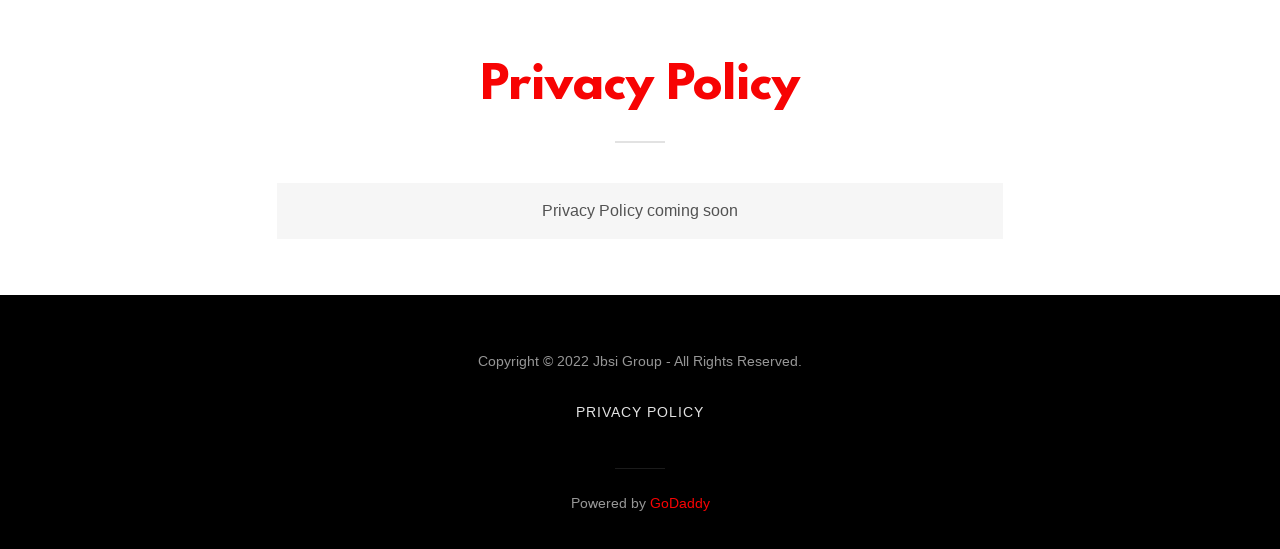

--- FILE ---
content_type: text/html;charset=utf-8
request_url: https://jbsigroup.com/privacy-policy
body_size: 5954
content:
<!DOCTYPE html><html lang="en-GB"><head><meta charSet="utf-8"/><meta http-equiv="X-UA-Compatible" content="IE=edge"/><meta name="viewport" content="width=device-width, initial-scale=1"/><title>Jbsi Group</title><meta name="author" content="Jbsi Group"/><meta name="generator" content="Starfield Technologies; Go Daddy Website Builder 8.0.0000"/><link rel="manifest" href="/manifest.webmanifest"/><link rel="apple-touch-icon" sizes="57x57" href="//img1.wsimg.com/isteam/ip/static/pwa-app/logo-default.png/:/rs=w:57,h:57,m"/><link rel="apple-touch-icon" sizes="60x60" href="//img1.wsimg.com/isteam/ip/static/pwa-app/logo-default.png/:/rs=w:60,h:60,m"/><link rel="apple-touch-icon" sizes="72x72" href="//img1.wsimg.com/isteam/ip/static/pwa-app/logo-default.png/:/rs=w:72,h:72,m"/><link rel="apple-touch-icon" sizes="114x114" href="//img1.wsimg.com/isteam/ip/static/pwa-app/logo-default.png/:/rs=w:114,h:114,m"/><link rel="apple-touch-icon" sizes="120x120" href="//img1.wsimg.com/isteam/ip/static/pwa-app/logo-default.png/:/rs=w:120,h:120,m"/><link rel="apple-touch-icon" sizes="144x144" href="//img1.wsimg.com/isteam/ip/static/pwa-app/logo-default.png/:/rs=w:144,h:144,m"/><link rel="apple-touch-icon" sizes="152x152" href="//img1.wsimg.com/isteam/ip/static/pwa-app/logo-default.png/:/rs=w:152,h:152,m"/><link rel="apple-touch-icon" sizes="180x180" href="//img1.wsimg.com/isteam/ip/static/pwa-app/logo-default.png/:/rs=w:180,h:180,m"/><meta property="og:url" content="https://jbsigroup.com/privacy-policy"/>
<meta property="og:site_name" content="Jbsi Group"/>
<meta property="og:title" content="Jbsi Group"/>
<meta property="og:description" content=" "/>
<meta property="og:type" content="website"/>
<meta property="og:image" content="https://img1.wsimg.com/isteam/ip/8e552325-0cc7-400c-8c96-e8cf667749ce/JBSi%20Group%20Logo.jpg"/>
<meta property="og:locale" content="en_GB"/>
<meta name="twitter:card" content="summary"/>
<meta name="twitter:title" content="Jbsi Group"/>
<meta name="twitter:description" content=" "/>
<meta name="twitter:image" content="https://img1.wsimg.com/isteam/ip/8e552325-0cc7-400c-8c96-e8cf667749ce/JBSi%20Group%20Logo.jpg"/>
<meta name="twitter:image:alt" content="Jbsi Group"/>
<meta name="theme-color" content="#F70303"/><style>.x{-ms-text-size-adjust:100%;-webkit-text-size-adjust:100%;-webkit-tap-highlight-color:rgba(0,0,0,0);margin:0;box-sizing:border-box}.x *,.x :after,.x :before{box-sizing:inherit}.x-el a[href^="mailto:"]:not(.x-el),.x-el a[href^="tel:"]:not(.x-el){color:inherit;font-size:inherit;text-decoration:inherit}.x-el-article,.x-el-aside,.x-el-details,.x-el-figcaption,.x-el-figure,.x-el-footer,.x-el-header,.x-el-hgroup,.x-el-main,.x-el-menu,.x-el-nav,.x-el-section,.x-el-summary{display:block}.x-el-audio,.x-el-canvas,.x-el-progress,.x-el-video{display:inline-block;vertical-align:baseline}.x-el-audio:not([controls]){display:none;height:0}.x-el-template{display:none}.x-el-a{background-color:transparent;color:inherit}.x-el-a:active,.x-el-a:hover{outline:0}.x-el-abbr[title]{border-bottom:1px dotted}.x-el-b,.x-el-strong{font-weight:700}.x-el-dfn{font-style:italic}.x-el-mark{background:#ff0;color:#000}.x-el-small{font-size:80%}.x-el-sub,.x-el-sup{font-size:75%;line-height:0;position:relative;vertical-align:baseline}.x-el-sup{top:-.5em}.x-el-sub{bottom:-.25em}.x-el-img{vertical-align:middle;border:0}.x-el-svg:not(:root){overflow:hidden}.x-el-figure{margin:0}.x-el-hr{box-sizing:content-box;height:0}.x-el-pre{overflow:auto}.x-el-code,.x-el-kbd,.x-el-pre,.x-el-samp{font-family:monospace,monospace;font-size:1em}.x-el-button,.x-el-input,.x-el-optgroup,.x-el-select,.x-el-textarea{color:inherit;font:inherit;margin:0}.x-el-button{overflow:visible}.x-el-button,.x-el-select{text-transform:none}.x-el-button,.x-el-input[type=button],.x-el-input[type=reset],.x-el-input[type=submit]{-webkit-appearance:button;cursor:pointer}.x-el-button[disabled],.x-el-input[disabled]{cursor:default}.x-el-button::-moz-focus-inner,.x-el-input::-moz-focus-inner{border:0;padding:0}.x-el-input{line-height:normal}.x-el-input[type=checkbox],.x-el-input[type=radio]{box-sizing:border-box;padding:0}.x-el-input[type=number]::-webkit-inner-spin-button,.x-el-input[type=number]::-webkit-outer-spin-button{height:auto}.x-el-input[type=search]{-webkit-appearance:textfield;box-sizing:content-box}.x-el-input[type=search]::-webkit-search-cancel-button,.x-el-input[type=search]::-webkit-search-decoration{-webkit-appearance:none}.x-el-textarea{border:0}.x-el-fieldset{border:1px solid silver;margin:0 2px;padding:.35em .625em .75em}.x-el-legend{border:0;padding:0}.x-el-textarea{overflow:auto}.x-el-optgroup{font-weight:700}.x-el-table{border-collapse:collapse;border-spacing:0}.x-el-td,.x-el-th{padding:0}.x{-webkit-font-smoothing:antialiased}.x-el-hr{border:0}.x-el-fieldset,.x-el-input,.x-el-select,.x-el-textarea{margin-top:0;margin-bottom:0}.x-el-fieldset,.x-el-input[type=email],.x-el-input[type=text],.x-el-textarea{width:100%}.x-el-label{vertical-align:middle}.x-el-input{border-style:none;padding:.5em;vertical-align:middle}.x-el-select:not([multiple]){vertical-align:middle}.x-el-textarea{line-height:1.75;padding:.5em}.x-el.d-none{display:none!important}.sideline-footer{margin-top:auto}.disable-scroll{touch-action:none;overflow:hidden;position:fixed;max-width:100vw}@-webkit-keyframes loaderscale{0%{transform:scale(1);opacity:1}45%{transform:scale(.1);opacity:.7}80%{transform:scale(1);opacity:1}}@keyframes loaderscale{0%{transform:scale(1);opacity:1}45%{transform:scale(.1);opacity:.7}80%{transform:scale(1);opacity:1}}.x-loader svg{display:inline-block}.x-loader svg:first-child{-webkit-animation:loaderscale .75s cubic-bezier(.2,.68,.18,1.08) -.24s infinite;animation:loaderscale .75s cubic-bezier(.2,.68,.18,1.08) -.24s infinite}.x-loader svg:nth-child(2){-webkit-animation:loaderscale .75s cubic-bezier(.2,.68,.18,1.08) -.12s infinite;animation:loaderscale .75s cubic-bezier(.2,.68,.18,1.08) -.12s infinite}.x-loader svg:nth-child(3){-webkit-animation:loaderscale .75s cubic-bezier(.2,.68,.18,1.08) 0s infinite;animation:loaderscale .75s cubic-bezier(.2,.68,.18,1.08) 0s infinite}.x-icon>svg{transition:transform .33s ease-in-out}.x-icon>svg.rotate-90{transform:rotate(-90deg)}.x-icon>svg.rotate90{transform:rotate(90deg)}.x-icon>svg.rotate-180{transform:rotate(-180deg)}.x-icon>svg.rotate180{transform:rotate(180deg)}.x-rt:after{content:"";clear:both}.x-rt ol,.x-rt ul{text-align:left}.x-rt p{margin:0}.x-rt br{clear:both}.mte-inline-block{display:inline-block}@media only screen and (min-device-width:1025px){:root select,_::-webkit-full-page-media,_:future{font-family:sans-serif!important}}

</style>
<style>/*
This license can also be found at this permalink: https://www.fontsquirrel.com/license/league-spartan

Copyright (c) September 22 2014, Micah Rich micah@micahrich.com, with Reserved Font Name: "League Spartan".

This Font Software is licensed under the SIL Open Font License, Version 1.1.
This license is copied below, and is also available with a FAQ at: http://scripts.sil.org/OFL

—————————————————————————————-
SIL OPEN FONT LICENSE Version 1.1 - 26 February 2007
—————————————————————————————-
*/
@import url('//img1.wsimg.com/blobby/go/font/LeagueSpartan/league-spartan.css');
@import url('');</style>
<style data-glamor="cxs-default-sheet">.x .c1-1{letter-spacing:normal}.x .c1-2{text-transform:none}.x .c1-3{background-color:rgb(255, 255, 255)}.x .c1-4{width:100%}.x .c1-5 > div{position:relative}.x .c1-6 > div{overflow:hidden}.x .c1-7 > div{margin-top:auto}.x .c1-8 > div{margin-right:auto}.x .c1-9 > div{margin-bottom:auto}.x .c1-a > div{margin-left:auto}.x .c1-b{font-family:Helvetica, arial, sans-serif}.x .c1-c{font-size:16px}.x .c1-h{background-color:rgb(22, 22, 22)}.x .c1-i{padding-top:56px}.x .c1-j{padding-bottom:56px}.x .c1-k{overflow:visible}.x .c1-l{padding:0px !important}.x .c1-o{margin-left:auto}.x .c1-p{margin-right:auto}.x .c1-q{padding-left:24px}.x .c1-r{padding-right:24px}.x .c1-s{max-width:100%}.x .c1-x{word-wrap:break-word}.x .c1-y{overflow-wrap:break-word}.x .c1-z{line-height:1.4}.x .c1-10{margin-right:0}.x .c1-11{margin-top:0}.x .c1-12{margin-bottom:40px}.x .c1-13{text-align:center}.x .c1-14{font-family:'League Spartan', arial, helvetica, sans-serif}.x .c1-15{font-size:32px}.x .c1-16{color:rgb(247, 3, 3)}.x .c1-17{font-weight:400}.x .c1-1e{font-size:unset}.x .c1-1f{color:inherit}.x .c1-1g{font-family:unset}.x .c1-1h{letter-spacing:unset}.x .c1-1i{text-transform:unset}.x .c1-1j{line-height:0px}.x .c1-1k{border-color:rgb(226, 226, 226)}.x .c1-1l{border-bottom-width:2px}.x .c1-1m{border-style:solid}.x .c1-1n{margin-top:24px}.x .c1-1o{margin-bottom:0}.x .c1-1p{width:50px}.x .c1-1q{display:inline-block}.x .c1-1r{display:flex}.x .c1-1s{box-sizing:border-box}.x .c1-1t{flex-direction:row}.x .c1-1u{flex-wrap:wrap}.x .c1-1v{margin-right:-12px}.x .c1-1w{margin-left:-12px}.x .c1-21{flex-grow:1}.x .c1-22{flex-shrink:1}.x .c1-23{flex-basis:0%}.x .c1-24{padding-top:0}.x .c1-25{padding-right:12px}.x .c1-26{padding-bottom:0}.x .c1-27{padding-left:12px}.x .c1-2i{background-color:rgb(246, 246, 246)}.x .c1-2j{padding-top:16px}.x .c1-2k{padding-bottom:16px}.x .c1-2l{line-height:1.5}.x .c1-2m{color:rgb(82, 82, 82)}.x .c1-2n{background-color:rgb(0, 0, 0)}.x .c1-2o{margin-bottom:24px}.x .c1-2p{color:rgb(150, 150, 150)}.x .c1-2q{font-size:14px}.x .c1-2v{letter-spacing:inherit}.x .c1-2w{text-transform:inherit}.x .c1-2x{font-size:inherit !important}.x .c1-2y{font-weight:700}.x .c1-2z{line-height:inherit}.x .c1-30{font-weight:inherit}.x .c1-31{font-style:italic}.x .c1-32{text-decoration:line-through}.x .c1-33{text-decoration:underline}.x .c1-34{list-style-type:none}.x .c1-35{padding-right:0px}.x .c1-36{padding-left:0px}.x .c1-37{margin-left:0px}.x .c1-38{[object -object]:0px}.x .c1-3b{letter-spacing:0.071em}.x .c1-3c{text-transform:uppercase}.x .c1-3d{text-decoration:none}.x .c1-3e{cursor:pointer}.x .c1-3f{padding-top:8px}.x .c1-3g{padding-bottom:8px}.x .c1-3h{padding-left:8px}.x .c1-3i{padding-right:8px}.x .c1-3j{color:rgb(226, 226, 226)}.x .c1-3k:hover{color:rgb(226, 226, 226)}.x .c1-3l:active{color:rgb(226, 226, 226)}.x .c1-3o{border-color:rgb(27, 27, 27)}.x .c1-3p{border-bottom-width:1px}.x .c1-3q{padding-top:40px}.x .c1-3r{display:inline}.x .c1-3s:hover{color:rgb(255, 137, 137)}.x .c1-3t:active{color:rgb(255, 179, 179)}</style>
<style data-glamor="cxs-xs-sheet">@media (max-width: 767px){.x .c1-m{padding-top:40px}}@media (max-width: 767px){.x .c1-n{padding-bottom:40px}}@media (max-width: 767px){.x .c1-39{display:flex}}@media (max-width: 767px){.x .c1-3a{flex-direction:column}}@media (max-width: 767px){.x .c1-3m{padding-top:4px}}@media (max-width: 767px){.x .c1-3n{padding-bottom:4px}}</style>
<style data-glamor="cxs-sm-sheet">@media (min-width: 768px){.x .c1-d{font-size:16px}}@media (min-width: 768px){.x .c1-t{width:100%}}@media (min-width: 768px){.x .c1-18{font-size:38px}}@media (min-width: 768px){.x .c1-1x{margin-top:0}}@media (min-width: 768px){.x .c1-1y{margin-right:-24px}}@media (min-width: 768px){.x .c1-1z{margin-bottom:0}}@media (min-width: 768px){.x .c1-20{margin-left:-24px}}@media (min-width: 768px){.x .c1-28{margin-left:8.333333333333332%}}@media (min-width: 768px){.x .c1-29{flex-basis:83.33333333333334%}}@media (min-width: 768px){.x .c1-2a{max-width:83.33333333333334%}}@media (min-width: 768px){.x .c1-2b{padding-top:0}}@media (min-width: 768px){.x .c1-2c{padding-right:24px}}@media (min-width: 768px){.x .c1-2d{padding-bottom:0}}@media (min-width: 768px){.x .c1-2e{padding-left:24px}}@media (min-width: 768px){.x .c1-2r{font-size:14px}}</style>
<style data-glamor="cxs-md-sheet">@media (min-width: 1024px){.x .c1-e{font-size:16px}}@media (min-width: 1024px){.x .c1-u{width:984px}}@media (min-width: 1024px){.x .c1-19{text-align:center}}@media (min-width: 1024px){.x .c1-1a{margin-left:auto}}@media (min-width: 1024px){.x .c1-1b{font-size:38px}}@media (min-width: 1024px){.x .c1-2f{margin-left:16.666666666666664%}}@media (min-width: 1024px){.x .c1-2g{flex-basis:66.66666666666666%}}@media (min-width: 1024px){.x .c1-2h{max-width:66.66666666666666%}}@media (min-width: 1024px){.x .c1-2s{font-size:14px}}</style>
<style data-glamor="cxs-lg-sheet">@media (min-width: 1280px){.x .c1-f{font-size:16px}}@media (min-width: 1280px){.x .c1-v{width:1160px}}@media (min-width: 1280px){.x .c1-1c{font-size:44px}}@media (min-width: 1280px){.x .c1-2t{font-size:14px}}</style>
<style data-glamor="cxs-xl-sheet">@media (min-width: 1536px){.x .c1-g{font-size:18px}}@media (min-width: 1536px){.x .c1-w{width:1280px}}@media (min-width: 1536px){.x .c1-1d{font-size:48px}}@media (min-width: 1536px){.x .c1-2u{font-size:16px}}</style>
<style>.page-inner { background-color: rgb(0, 0, 0); min-height: 100vh; }</style>
<script>"use strict";

if ('serviceWorker' in navigator) {
  window.addEventListener('load', function () {
    navigator.serviceWorker.register('/sw.js');
  });
}</script></head>
<body class="x  x-fonts-league-spartan"><div id="layout-8-e-552325-0-cc-7-400-c-8-c-96-e-8-cf-667749-ce" class="layout layout-layout layout-layout-layout-13 locale-en-GB lang-en"><div data-ux="Page" id="page-8077" class="x-el x-el-div x-el c1-1 c1-2 c1-3 c1-4 c1-5 c1-6 c1-7 c1-8 c1-9 c1-a c1-b c1-c c1-d c1-e c1-f c1-g c1-1 c1-2 c1-b c1-c c1-d c1-e c1-f c1-g"><div data-ux="Block" class="x-el x-el-div page-inner c1-1 c1-2 c1-b c1-c c1-d c1-e c1-f c1-g"><div id="851dff77-8092-4b34-8f91-7bb4886c6618" class="widget widget-header widget-header-header-9"><div data-ux="Header" role="main" data-aid="HEADER_WIDGET" id="n-8078" class="x-el x-el-div x-el x-el c1-1 c1-2 c1-b c1-c c1-d c1-e c1-f c1-g c1-1 c1-2 c1-h c1-b c1-c c1-d c1-e c1-f c1-g c1-1 c1-2 c1-b c1-c c1-d c1-e c1-f c1-g"><div> <section data-ux="Section" data-aid="HEADER_SECTION" class="x-el x-el-section c1-1 c1-2 c1-h c1-i c1-j c1-k c1-l c1-b c1-c c1-m c1-n c1-d c1-e c1-f c1-g"></section>  </div></div></div><div id="146482ec-e6ae-4967-bed6-49e5289db29a" class="widget widget-privacy widget-privacy-privacy-1"><div data-ux="Widget" role="region" id="146482ec-e6ae-4967-bed6-49e5289db29a" class="x-el x-el-div x-el c1-1 c1-2 c1-3 c1-b c1-c c1-d c1-e c1-f c1-g c1-1 c1-2 c1-b c1-c c1-d c1-e c1-f c1-g"><div> <section data-ux="Section" class="x-el x-el-section c1-1 c1-2 c1-3 c1-i c1-j c1-b c1-c c1-m c1-n c1-d c1-e c1-f c1-g"><div data-ux="Container" class="x-el x-el-div c1-1 c1-2 c1-o c1-p c1-q c1-r c1-s c1-b c1-c c1-t c1-d c1-u c1-e c1-v c1-f c1-w c1-g"><h1 role="heading" aria-level="1" data-ux="SectionHeading" data-aid="PRIVACY_SECTION_TITLE_RENDERED" data-promoted-from="2" data-order="0" data-typography="HeadingBeta" class="x-el x-el-h1 c1-1 c1-2 c1-x c1-y c1-z c1-o c1-10 c1-11 c1-12 c1-13 c1-14 c1-15 c1-16 c1-17 c1-18 c1-19 c1-1a c1-1b c1-1c c1-1d"><span data-ux="Element" class="x-el x-el-span c1-1e c1-1f c1-1g c1-1h c1-1i">Privacy Policy</span><div data-ux="Block" class="x-el x-el-div c1-4 c1-1j c1-14 c1-15 c1-18 c1-1b c1-1c c1-1d"><hr aria-hidden="true" role="separator" data-ux="SectionHeadingHR" class="x-el x-el-hr c1-1k c1-1l c1-1m c1-1n c1-1o c1-1p c1-1q c1-14 c1-15 c1-18 c1-1b c1-1c c1-1d"/></div></h1><div data-ux="PlaceholderMessage" class="x-el x-el-div c1-1 c1-2 c1-b c1-c c1-d c1-e c1-f c1-g"><div data-ux="Grid" class="x-el x-el-div c1-1 c1-2 c1-1r c1-1s c1-1t c1-1u c1-11 c1-1v c1-1o c1-1w c1-b c1-c c1-1x c1-1y c1-1z c1-20 c1-d c1-e c1-f c1-g"><div data-ux="GridCell" class="x-el x-el-div c1-1 c1-2 c1-1s c1-21 c1-22 c1-23 c1-s c1-24 c1-25 c1-26 c1-27 c1-b c1-c c1-28 c1-29 c1-2a c1-2b c1-2c c1-2d c1-2e c1-d c1-2f c1-2g c1-2h c1-e c1-f c1-g"><div data-ux="Block" class="x-el x-el-div c1-1 c1-2 c1-2i c1-q c1-r c1-2j c1-2k c1-13 c1-b c1-c c1-d c1-e c1-f c1-g"><span data-ux="Text" data-aid="PRIVACY_CONTENT_RENDERED" data-typography="BodyAlpha" class="x-el x-el-span c1-1 c1-2 c1-x c1-y c1-2l c1-11 c1-1o c1-2m c1-b c1-c c1-17 c1-d c1-e c1-f c1-g">Privacy Policy coming soon</span></div></div></div></div></div></section>  </div></div></div><div id="94ac8ce4-bf8d-42f5-ae82-df8c4c4b22f2" class="widget widget-footer widget-footer-footer-1"><div data-ux="Widget" role="contentinfo" id="94ac8ce4-bf8d-42f5-ae82-df8c4c4b22f2" class="x-el x-el-div x-el c1-1 c1-2 c1-2n c1-b c1-c c1-d c1-e c1-f c1-g c1-1 c1-2 c1-b c1-c c1-d c1-e c1-f c1-g"><div> <section data-ux="Section" class="x-el x-el-section c1-1 c1-2 c1-2n c1-i c1-j c1-b c1-c c1-m c1-n c1-d c1-e c1-f c1-g"><div data-ux="Container" class="x-el x-el-div c1-1 c1-2 c1-o c1-p c1-q c1-r c1-s c1-b c1-c c1-t c1-d c1-u c1-e c1-v c1-f c1-w c1-g"><div data-ux="Layout" class="x-el x-el-div c1-1 c1-2 c1-13 c1-b c1-c c1-d c1-e c1-f c1-g"><div data-ux="FooterDetails" data-aid="FOOTER_COPYRIGHT_RENDERED" data-typography="DetailsAlpha" class="x-el c1-1 c1-2 c1-x c1-y c1-2l c1-11 c1-2o c1-b c1-2p c1-2q c1-17 c1-2r c1-2s c1-2t c1-2u x-rt"><p style="margin:0"><span>Copyright © 2022 Jbsi Group - All Rights Reserved.</span></p></div><div data-ux="Container" class="x-el x-el-div c1-1 c1-2 c1-o c1-p c1-q c1-r c1-s c1-13 c1-1n c1-b c1-c c1-t c1-d c1-u c1-e c1-v c1-f c1-w c1-g"><ul data-ux="NavFooter" class="x-el x-el-ul c1-1 c1-2 c1-34 c1-24 c1-35 c1-26 c1-36 c1-11 c1-10 c1-1o c1-37 c1-38 c1-b c1-c c1-39 c1-3a c1-d c1-e c1-f c1-g"><li style="display:inline-block"><a rel="" role="link" aria-haspopup="false" data-ux="NavFooterLink" data-page="3928b60b-9c5d-423a-96e3-f46c7a34467f" target="" data-aid="FOOTER_PAGE_LINK_0_RENDERED" data-edit-interactive="true" href="/privacy-policy" data-typography="NavAlpha" class="x-el x-el-a c1-3b c1-3c c1-3d c1-x c1-y c1-1q c1-3e c1-3f c1-3g c1-3h c1-3i c1-b c1-3j c1-2q c1-17 c1-3k c1-3l c1-3m c1-3n c1-2r c1-2s c1-2t c1-2u" data-tccl="ux2.FOOTER.footer1.Nav.Footer.Link.Default.8079.click,click">Privacy Policy</a></li></ul></div><hr aria-hidden="true" role="separator" data-ux="HR" class="x-el x-el-hr c1-1 c1-2 c1-3o c1-3p c1-1m c1-11 c1-2o c1-1p c1-o c1-p c1-3q c1-b c1-c c1-d c1-e c1-f c1-g"/><p data-ux="FooterDetails" data-aid="FOOTER_POWERED_BY_RENDERED" data-typography="DetailsAlpha" class="x-el x-el-p c1-1 c1-2 c1-x c1-y c1-2l c1-11 c1-1o c1-b c1-2p c1-2q c1-17 c1-2r c1-2s c1-2t c1-2u"><span>Powered by <a rel="nofollow noopener" role="link" aria-haspopup="true" data-ux="Link" target="_blank" data-aid="FOOTER_POWERED_BY_RENDERED_LINK" href="https://www.godaddy.com/websites/website-builder?isc=pwugc&amp;utm_source=wsb&amp;utm_medium=applications&amp;utm_campaign=en-gb_corp_applications_base" data-typography="LinkAlpha" class="x-el x-el-a c1-2v c1-2w c1-3d c1-x c1-y c1-3r c1-3e c1-b c1-16 c1-2q c1-30 c1-3s c1-3t c1-2r c1-2s c1-2t c1-2u" data-tccl="ux2.FOOTER.footer1.Layout.Default.Link.Default.8080.click,click">GoDaddy</a></span></p></div></div></section>  </div></div></div></div></div></div>
<script type="text/javascript">"IntersectionObserver"in window&&"Intl"in window&&"Locale"in window.Intl||document.write(`\x3Cscript src="https://img1.wsimg.com/poly/v3/polyfill.min.js?rum=0&unknown=polyfill&flags=gated&features=Intl.~locale.en-GB">\x3C/script>`)</script>
<script src="//img1.wsimg.com/blobby/go/8e552325-0cc7-400c-8c96-e8cf667749ce/gpub/a1241cc666fd008b/script.js" crossorigin></script>
<script src="//img1.wsimg.com/ceph-p3-01/website-builder-data-prod/static/widgets/UX.4.27.2.js" crossorigin></script>
<script>window.cxs && window.cxs.setOptions({ prefix: "c2-" });
window.wsb=window.wsb||{};window.wsb["Theme13"]=window.wsb["Theme13"]||window.radpack("@widget/LAYOUT/bs-layout13-Theme-publish-Theme").then(function(t){return new t.default();});
document.getElementById('page-8077').addEventListener('click', function() {}, false);
var t=document.createElement("script");t.type="text/javascript",t.addEventListener("load",()=>{window.tti.calculateTTI(({name:t,value:e}={})=>{let i={"wam_site_hasPopupWidget":false,"wam_site_headerTreatment":"Fit","wam_site_hasSlideshow":false,"wam_site_hasFreemiumBanner":false,"wam_site_homepageFirstWidgetType":"ABOUT","wam_site_homepageFirstWidgetPreset":"about5","wam_site_businessCategory":"businessbrokers","wam_site_theme":"layout13","wam_site_locale":"en-US","wam_site_fontPack":"league-spartan","wam_site_hasHomepageHTML":false,"wam_site_hasHomepageShop":false,"wam_site_hasHomepageOla":false,"wam_site_hasHomepageBlog":false,"wam_site_hasShop":false,"wam_site_hasOla":false,"wam_site_planType":"business","wam_site_isHomepage":false,"wam_site_htmlWidget":false};window.networkInfo&&window.networkInfo.downlink&&(i=Object.assign({},i,{["wam_site_networkSpeed"]:window.networkInfo.downlink.toFixed(2)})),window.tti.setCustomProperties(i),window.tti._collectVitals({name:t,value:e})})}),t.setAttribute("src","//img1.wsimg.com/traffic-assets/js/tccl-tti.min.js"),document.body.appendChild(t);</script>
<script defer src="//img1.wsimg.com/tcc/tcc_l.combined.1.0.6.min.js" crossorigin></script></body></html>